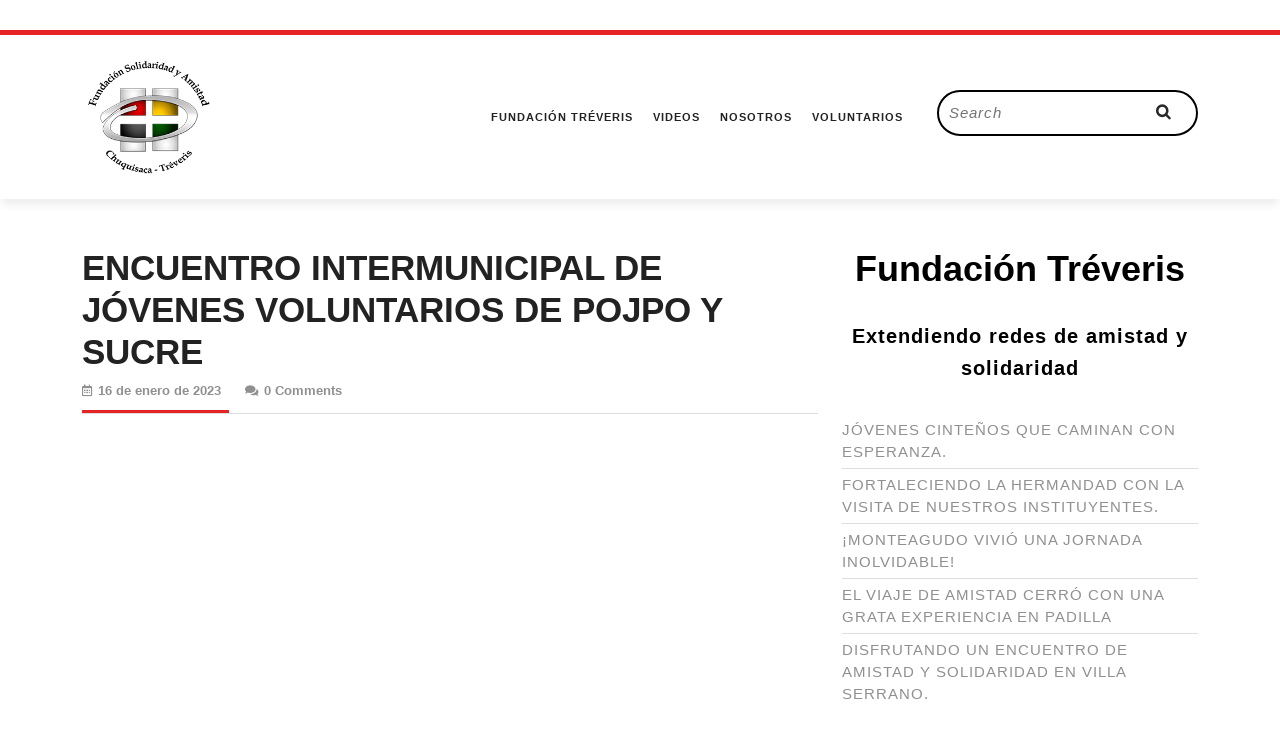

--- FILE ---
content_type: text/html; charset=UTF-8
request_url: https://fundaciontreveris.org.bo/2023/01/16/encuentro-intermunicipal-de-jovenes-voluntarios-de-pojpo-y-sucre/
body_size: 15075
content:
<!DOCTYPE html><html dir="ltr" lang="es" prefix="og: https://ogp.me/ns#"><head><script data-no-optimize="1">var litespeed_docref=sessionStorage.getItem("litespeed_docref");litespeed_docref&&(Object.defineProperty(document,"referrer",{get:function(){return litespeed_docref}}),sessionStorage.removeItem("litespeed_docref"));</script> <meta charset="UTF-8"><meta name="viewport" content="width=device-width"><link rel="profile" href="http://gmpg.org/xfn/11"><title>ENCUENTRO INTERMUNICIPAL DE JÓVENES VOLUNTARIOS DE POJPO Y SUCRE - Fundacion Treveris</title><meta name="robots" content="max-image-preview:large" /><meta name="author" content="Treveris"/><link rel="canonical" href="https://fundaciontreveris.org.bo/2023/01/16/encuentro-intermunicipal-de-jovenes-voluntarios-de-pojpo-y-sucre/" /><meta name="generator" content="All in One SEO (AIOSEO) 4.8.1.1" /><meta property="og:locale" content="es_ES" /><meta property="og:site_name" content="Fundacion Treveris -" /><meta property="og:type" content="article" /><meta property="og:title" content="ENCUENTRO INTERMUNICIPAL DE JÓVENES VOLUNTARIOS DE POJPO Y SUCRE - Fundacion Treveris" /><meta property="og:url" content="https://fundaciontreveris.org.bo/2023/01/16/encuentro-intermunicipal-de-jovenes-voluntarios-de-pojpo-y-sucre/" /><meta property="og:image" content="https://fundaciontreveris.org.bo/wp-content/uploads/2023/10/logo-FSA-negro-.png" /><meta property="og:image:secure_url" content="https://fundaciontreveris.org.bo/wp-content/uploads/2023/10/logo-FSA-negro-.png" /><meta property="og:image:width" content="240" /><meta property="og:image:height" content="240" /><meta property="article:published_time" content="2023-01-16T20:33:43+00:00" /><meta property="article:modified_time" content="2023-01-16T20:33:43+00:00" /><meta property="article:publisher" content="https://www.facebook.com/profile.php?id=100069184508923" /><meta name="twitter:card" content="summary_large_image" /><meta name="twitter:title" content="ENCUENTRO INTERMUNICIPAL DE JÓVENES VOLUNTARIOS DE POJPO Y SUCRE - Fundacion Treveris" /><meta name="twitter:image" content="https://fundaciontreveris.org.bo/wp-content/uploads/2023/10/logo-FSA-negro-.png" /> <script type="application/ld+json" class="aioseo-schema">{"@context":"https:\/\/schema.org","@graph":[{"@type":"BlogPosting","@id":"https:\/\/fundaciontreveris.org.bo\/2023\/01\/16\/encuentro-intermunicipal-de-jovenes-voluntarios-de-pojpo-y-sucre\/#blogposting","name":"ENCUENTRO INTERMUNICIPAL DE J\u00d3VENES VOLUNTARIOS DE POJPO Y SUCRE - Fundacion Treveris","headline":"ENCUENTRO INTERMUNICIPAL DE J\u00d3VENES VOLUNTARIOS DE POJPO Y SUCRE","author":{"@id":"https:\/\/fundaciontreveris.org.bo\/author\/superadmin\/#author"},"publisher":{"@id":"https:\/\/fundaciontreveris.org.bo\/#organization"},"image":{"@type":"ImageObject","url":"https:\/\/fundaciontreveris.org.bo\/wp-content\/uploads\/2023\/10\/logo-FSA-negro-.png","@id":"https:\/\/fundaciontreveris.org.bo\/#articleImage","width":240,"height":240},"datePublished":"2023-01-16T20:33:43+00:00","dateModified":"2023-01-16T20:33:43+00:00","inLanguage":"es-ES","mainEntityOfPage":{"@id":"https:\/\/fundaciontreveris.org.bo\/2023\/01\/16\/encuentro-intermunicipal-de-jovenes-voluntarios-de-pojpo-y-sucre\/#webpage"},"isPartOf":{"@id":"https:\/\/fundaciontreveris.org.bo\/2023\/01\/16\/encuentro-intermunicipal-de-jovenes-voluntarios-de-pojpo-y-sucre\/#webpage"},"articleSection":"Noticias, V\u00eddeo"},{"@type":"BreadcrumbList","@id":"https:\/\/fundaciontreveris.org.bo\/2023\/01\/16\/encuentro-intermunicipal-de-jovenes-voluntarios-de-pojpo-y-sucre\/#breadcrumblist","itemListElement":[{"@type":"ListItem","@id":"https:\/\/fundaciontreveris.org.bo\/#listItem","position":1,"name":"Hogar","item":"https:\/\/fundaciontreveris.org.bo\/","nextItem":{"@type":"ListItem","@id":"https:\/\/fundaciontreveris.org.bo\/2023\/#listItem","name":"2023"}},{"@type":"ListItem","@id":"https:\/\/fundaciontreveris.org.bo\/2023\/#listItem","position":2,"name":"2023","item":"https:\/\/fundaciontreveris.org.bo\/2023\/","nextItem":{"@type":"ListItem","@id":"https:\/\/fundaciontreveris.org.bo\/2023\/01\/#listItem","name":"January"},"previousItem":{"@type":"ListItem","@id":"https:\/\/fundaciontreveris.org.bo\/#listItem","name":"Hogar"}},{"@type":"ListItem","@id":"https:\/\/fundaciontreveris.org.bo\/2023\/01\/#listItem","position":3,"name":"January","item":"https:\/\/fundaciontreveris.org.bo\/2023\/01\/","nextItem":{"@type":"ListItem","@id":"https:\/\/fundaciontreveris.org.bo\/2023\/01\/16\/#listItem","name":"16"},"previousItem":{"@type":"ListItem","@id":"https:\/\/fundaciontreveris.org.bo\/2023\/#listItem","name":"2023"}},{"@type":"ListItem","@id":"https:\/\/fundaciontreveris.org.bo\/2023\/01\/16\/#listItem","position":4,"name":"16","item":"https:\/\/fundaciontreveris.org.bo\/2023\/01\/16\/","nextItem":{"@type":"ListItem","@id":"https:\/\/fundaciontreveris.org.bo\/2023\/01\/16\/encuentro-intermunicipal-de-jovenes-voluntarios-de-pojpo-y-sucre\/#listItem","name":"ENCUENTRO INTERMUNICIPAL DE J\u00d3VENES VOLUNTARIOS DE POJPO Y SUCRE"},"previousItem":{"@type":"ListItem","@id":"https:\/\/fundaciontreveris.org.bo\/2023\/01\/#listItem","name":"January"}},{"@type":"ListItem","@id":"https:\/\/fundaciontreveris.org.bo\/2023\/01\/16\/encuentro-intermunicipal-de-jovenes-voluntarios-de-pojpo-y-sucre\/#listItem","position":5,"name":"ENCUENTRO INTERMUNICIPAL DE J\u00d3VENES VOLUNTARIOS DE POJPO Y SUCRE","previousItem":{"@type":"ListItem","@id":"https:\/\/fundaciontreveris.org.bo\/2023\/01\/16\/#listItem","name":"16"}}]},{"@type":"Organization","@id":"https:\/\/fundaciontreveris.org.bo\/#organization","name":"Fundacion Tr\u00e9vris","url":"https:\/\/fundaciontreveris.org.bo\/","logo":{"@type":"ImageObject","url":"https:\/\/fundaciontreveris.org.bo\/wp-content\/uploads\/2023\/10\/logo-FSA-negro-.png","@id":"https:\/\/fundaciontreveris.org.bo\/2023\/01\/16\/encuentro-intermunicipal-de-jovenes-voluntarios-de-pojpo-y-sucre\/#organizationLogo","width":240,"height":240},"image":{"@id":"https:\/\/fundaciontreveris.org.bo\/2023\/01\/16\/encuentro-intermunicipal-de-jovenes-voluntarios-de-pojpo-y-sucre\/#organizationLogo"},"sameAs":["https:\/\/www.facebook.com\/profile.php?id=100069184508923","https:\/\/www.instagram.com\/fundacion_treveris\/","https:\/\/www.tiktok.com\/@fundaciontreveris","https:\/\/www.youtube.com\/channel\/UCcVcpy0kOicCFvKeeQNDPDg"]},{"@type":"Person","@id":"https:\/\/fundaciontreveris.org.bo\/author\/superadmin\/#author","url":"https:\/\/fundaciontreveris.org.bo\/author\/superadmin\/","name":"Treveris","image":{"@type":"ImageObject","@id":"https:\/\/fundaciontreveris.org.bo\/2023\/01\/16\/encuentro-intermunicipal-de-jovenes-voluntarios-de-pojpo-y-sucre\/#authorImage","url":"https:\/\/fundaciontreveris.org.bo\/wp-content\/litespeed\/avatar\/15552696064fa4859223ed8bd4258375.jpg?ver=1769586660","width":96,"height":96,"caption":"Treveris"}},{"@type":"WebPage","@id":"https:\/\/fundaciontreveris.org.bo\/2023\/01\/16\/encuentro-intermunicipal-de-jovenes-voluntarios-de-pojpo-y-sucre\/#webpage","url":"https:\/\/fundaciontreveris.org.bo\/2023\/01\/16\/encuentro-intermunicipal-de-jovenes-voluntarios-de-pojpo-y-sucre\/","name":"ENCUENTRO INTERMUNICIPAL DE J\u00d3VENES VOLUNTARIOS DE POJPO Y SUCRE - Fundacion Treveris","inLanguage":"es-ES","isPartOf":{"@id":"https:\/\/fundaciontreveris.org.bo\/#website"},"breadcrumb":{"@id":"https:\/\/fundaciontreveris.org.bo\/2023\/01\/16\/encuentro-intermunicipal-de-jovenes-voluntarios-de-pojpo-y-sucre\/#breadcrumblist"},"author":{"@id":"https:\/\/fundaciontreveris.org.bo\/author\/superadmin\/#author"},"creator":{"@id":"https:\/\/fundaciontreveris.org.bo\/author\/superadmin\/#author"},"datePublished":"2023-01-16T20:33:43+00:00","dateModified":"2023-01-16T20:33:43+00:00"},{"@type":"WebSite","@id":"https:\/\/fundaciontreveris.org.bo\/#website","url":"https:\/\/fundaciontreveris.org.bo\/","name":"Fundacion Tr\u00e9vris","inLanguage":"es-ES","publisher":{"@id":"https:\/\/fundaciontreveris.org.bo\/#organization"}}]}</script> <link rel='dns-prefetch' href='//fonts.googleapis.com' /><link rel="alternate" type="application/rss+xml" title="Fundacion Treveris &raquo; Feed" href="https://fundaciontreveris.org.bo/feed/" /><link rel="alternate" type="application/rss+xml" title="Fundacion Treveris &raquo; Feed de los comentarios" href="https://fundaciontreveris.org.bo/comments/feed/" /><link rel="alternate" type="application/rss+xml" title="Fundacion Treveris &raquo; Comentario ENCUENTRO INTERMUNICIPAL DE JÓVENES VOLUNTARIOS DE POJPO Y SUCRE del feed" href="https://fundaciontreveris.org.bo/2023/01/16/encuentro-intermunicipal-de-jovenes-voluntarios-de-pojpo-y-sucre/feed/" /><link rel="alternate" title="oEmbed (JSON)" type="application/json+oembed" href="https://fundaciontreveris.org.bo/wp-json/oembed/1.0/embed?url=https%3A%2F%2Ffundaciontreveris.org.bo%2F2023%2F01%2F16%2Fencuentro-intermunicipal-de-jovenes-voluntarios-de-pojpo-y-sucre%2F" /><link rel="alternate" title="oEmbed (XML)" type="text/xml+oembed" href="https://fundaciontreveris.org.bo/wp-json/oembed/1.0/embed?url=https%3A%2F%2Ffundaciontreveris.org.bo%2F2023%2F01%2F16%2Fencuentro-intermunicipal-de-jovenes-voluntarios-de-pojpo-y-sucre%2F&#038;format=xml" /><style id='wp-img-auto-sizes-contain-inline-css' type='text/css'>img:is([sizes=auto i],[sizes^="auto," i]){contain-intrinsic-size:3000px 1500px}
/*# sourceURL=wp-img-auto-sizes-contain-inline-css */</style><link data-optimized="2" rel="stylesheet" href="https://fundaciontreveris.org.bo/wp-content/litespeed/css/f9f6659fdea4936de508641a4a376a79.css?ver=33ec2" /><style id='wp-block-calendar-inline-css' type='text/css'>.wp-block-calendar{text-align:center}.wp-block-calendar td,.wp-block-calendar th{border:1px solid;padding:.25em}.wp-block-calendar th{font-weight:400}.wp-block-calendar caption{background-color:inherit}.wp-block-calendar table{border-collapse:collapse;width:100%}.wp-block-calendar table.has-background th{background-color:inherit}.wp-block-calendar table.has-text-color th{color:inherit}.wp-block-calendar :where(table:not(.has-text-color)){color:#40464d}.wp-block-calendar :where(table:not(.has-text-color)) td,.wp-block-calendar :where(table:not(.has-text-color)) th{border-color:#ddd}:where(.wp-block-calendar table:not(.has-background) th){background:#ddd}
/*# sourceURL=https://fundaciontreveris.org.bo/wp-includes/blocks/calendar/style.min.css */</style><style id='wp-block-heading-inline-css' type='text/css'>h1:where(.wp-block-heading).has-background,h2:where(.wp-block-heading).has-background,h3:where(.wp-block-heading).has-background,h4:where(.wp-block-heading).has-background,h5:where(.wp-block-heading).has-background,h6:where(.wp-block-heading).has-background{padding:1.25em 2.375em}h1.has-text-align-left[style*=writing-mode]:where([style*=vertical-lr]),h1.has-text-align-right[style*=writing-mode]:where([style*=vertical-rl]),h2.has-text-align-left[style*=writing-mode]:where([style*=vertical-lr]),h2.has-text-align-right[style*=writing-mode]:where([style*=vertical-rl]),h3.has-text-align-left[style*=writing-mode]:where([style*=vertical-lr]),h3.has-text-align-right[style*=writing-mode]:where([style*=vertical-rl]),h4.has-text-align-left[style*=writing-mode]:where([style*=vertical-lr]),h4.has-text-align-right[style*=writing-mode]:where([style*=vertical-rl]),h5.has-text-align-left[style*=writing-mode]:where([style*=vertical-lr]),h5.has-text-align-right[style*=writing-mode]:where([style*=vertical-rl]),h6.has-text-align-left[style*=writing-mode]:where([style*=vertical-lr]),h6.has-text-align-right[style*=writing-mode]:where([style*=vertical-rl]){rotate:180deg}
/*# sourceURL=https://fundaciontreveris.org.bo/wp-includes/blocks/heading/style.min.css */</style><style id='wp-block-latest-posts-inline-css' type='text/css'>.wp-block-latest-posts{box-sizing:border-box}.wp-block-latest-posts.alignleft{margin-right:2em}.wp-block-latest-posts.alignright{margin-left:2em}.wp-block-latest-posts.wp-block-latest-posts__list{list-style:none}.wp-block-latest-posts.wp-block-latest-posts__list li{clear:both;overflow-wrap:break-word}.wp-block-latest-posts.is-grid{display:flex;flex-wrap:wrap}.wp-block-latest-posts.is-grid li{margin:0 1.25em 1.25em 0;width:100%}@media (min-width:600px){.wp-block-latest-posts.columns-2 li{width:calc(50% - .625em)}.wp-block-latest-posts.columns-2 li:nth-child(2n){margin-right:0}.wp-block-latest-posts.columns-3 li{width:calc(33.33333% - .83333em)}.wp-block-latest-posts.columns-3 li:nth-child(3n){margin-right:0}.wp-block-latest-posts.columns-4 li{width:calc(25% - .9375em)}.wp-block-latest-posts.columns-4 li:nth-child(4n){margin-right:0}.wp-block-latest-posts.columns-5 li{width:calc(20% - 1em)}.wp-block-latest-posts.columns-5 li:nth-child(5n){margin-right:0}.wp-block-latest-posts.columns-6 li{width:calc(16.66667% - 1.04167em)}.wp-block-latest-posts.columns-6 li:nth-child(6n){margin-right:0}}:root :where(.wp-block-latest-posts.is-grid){padding:0}:root :where(.wp-block-latest-posts.wp-block-latest-posts__list){padding-left:0}.wp-block-latest-posts__post-author,.wp-block-latest-posts__post-date{display:block;font-size:.8125em}.wp-block-latest-posts__post-excerpt,.wp-block-latest-posts__post-full-content{margin-bottom:1em;margin-top:.5em}.wp-block-latest-posts__featured-image a{display:inline-block}.wp-block-latest-posts__featured-image img{height:auto;max-width:100%;width:auto}.wp-block-latest-posts__featured-image.alignleft{float:left;margin-right:1em}.wp-block-latest-posts__featured-image.alignright{float:right;margin-left:1em}.wp-block-latest-posts__featured-image.aligncenter{margin-bottom:1em;text-align:center}
/*# sourceURL=https://fundaciontreveris.org.bo/wp-includes/blocks/latest-posts/style.min.css */</style><style id='wp-block-paragraph-inline-css' type='text/css'>.is-small-text{font-size:.875em}.is-regular-text{font-size:1em}.is-large-text{font-size:2.25em}.is-larger-text{font-size:3em}.has-drop-cap:not(:focus):first-letter{float:left;font-size:8.4em;font-style:normal;font-weight:100;line-height:.68;margin:.05em .1em 0 0;text-transform:uppercase}body.rtl .has-drop-cap:not(:focus):first-letter{float:none;margin-left:.1em}p.has-drop-cap.has-background{overflow:hidden}:root :where(p.has-background){padding:1.25em 2.375em}:where(p.has-text-color:not(.has-link-color)) a{color:inherit}p.has-text-align-left[style*="writing-mode:vertical-lr"],p.has-text-align-right[style*="writing-mode:vertical-rl"]{rotate:180deg}
/*# sourceURL=https://fundaciontreveris.org.bo/wp-includes/blocks/paragraph/style.min.css */</style><style id='global-styles-inline-css' type='text/css'>:root{--wp--preset--aspect-ratio--square: 1;--wp--preset--aspect-ratio--4-3: 4/3;--wp--preset--aspect-ratio--3-4: 3/4;--wp--preset--aspect-ratio--3-2: 3/2;--wp--preset--aspect-ratio--2-3: 2/3;--wp--preset--aspect-ratio--16-9: 16/9;--wp--preset--aspect-ratio--9-16: 9/16;--wp--preset--color--black: #000000;--wp--preset--color--cyan-bluish-gray: #abb8c3;--wp--preset--color--white: #ffffff;--wp--preset--color--pale-pink: #f78da7;--wp--preset--color--vivid-red: #cf2e2e;--wp--preset--color--luminous-vivid-orange: #ff6900;--wp--preset--color--luminous-vivid-amber: #fcb900;--wp--preset--color--light-green-cyan: #7bdcb5;--wp--preset--color--vivid-green-cyan: #00d084;--wp--preset--color--pale-cyan-blue: #8ed1fc;--wp--preset--color--vivid-cyan-blue: #0693e3;--wp--preset--color--vivid-purple: #9b51e0;--wp--preset--gradient--vivid-cyan-blue-to-vivid-purple: linear-gradient(135deg,rgb(6,147,227) 0%,rgb(155,81,224) 100%);--wp--preset--gradient--light-green-cyan-to-vivid-green-cyan: linear-gradient(135deg,rgb(122,220,180) 0%,rgb(0,208,130) 100%);--wp--preset--gradient--luminous-vivid-amber-to-luminous-vivid-orange: linear-gradient(135deg,rgb(252,185,0) 0%,rgb(255,105,0) 100%);--wp--preset--gradient--luminous-vivid-orange-to-vivid-red: linear-gradient(135deg,rgb(255,105,0) 0%,rgb(207,46,46) 100%);--wp--preset--gradient--very-light-gray-to-cyan-bluish-gray: linear-gradient(135deg,rgb(238,238,238) 0%,rgb(169,184,195) 100%);--wp--preset--gradient--cool-to-warm-spectrum: linear-gradient(135deg,rgb(74,234,220) 0%,rgb(151,120,209) 20%,rgb(207,42,186) 40%,rgb(238,44,130) 60%,rgb(251,105,98) 80%,rgb(254,248,76) 100%);--wp--preset--gradient--blush-light-purple: linear-gradient(135deg,rgb(255,206,236) 0%,rgb(152,150,240) 100%);--wp--preset--gradient--blush-bordeaux: linear-gradient(135deg,rgb(254,205,165) 0%,rgb(254,45,45) 50%,rgb(107,0,62) 100%);--wp--preset--gradient--luminous-dusk: linear-gradient(135deg,rgb(255,203,112) 0%,rgb(199,81,192) 50%,rgb(65,88,208) 100%);--wp--preset--gradient--pale-ocean: linear-gradient(135deg,rgb(255,245,203) 0%,rgb(182,227,212) 50%,rgb(51,167,181) 100%);--wp--preset--gradient--electric-grass: linear-gradient(135deg,rgb(202,248,128) 0%,rgb(113,206,126) 100%);--wp--preset--gradient--midnight: linear-gradient(135deg,rgb(2,3,129) 0%,rgb(40,116,252) 100%);--wp--preset--font-size--small: 13px;--wp--preset--font-size--medium: 20px;--wp--preset--font-size--large: 36px;--wp--preset--font-size--x-large: 42px;--wp--preset--spacing--20: 0.44rem;--wp--preset--spacing--30: 0.67rem;--wp--preset--spacing--40: 1rem;--wp--preset--spacing--50: 1.5rem;--wp--preset--spacing--60: 2.25rem;--wp--preset--spacing--70: 3.38rem;--wp--preset--spacing--80: 5.06rem;--wp--preset--shadow--natural: 6px 6px 9px rgba(0, 0, 0, 0.2);--wp--preset--shadow--deep: 12px 12px 50px rgba(0, 0, 0, 0.4);--wp--preset--shadow--sharp: 6px 6px 0px rgba(0, 0, 0, 0.2);--wp--preset--shadow--outlined: 6px 6px 0px -3px rgb(255, 255, 255), 6px 6px rgb(0, 0, 0);--wp--preset--shadow--crisp: 6px 6px 0px rgb(0, 0, 0);}:where(.is-layout-flex){gap: 0.5em;}:where(.is-layout-grid){gap: 0.5em;}body .is-layout-flex{display: flex;}.is-layout-flex{flex-wrap: wrap;align-items: center;}.is-layout-flex > :is(*, div){margin: 0;}body .is-layout-grid{display: grid;}.is-layout-grid > :is(*, div){margin: 0;}:where(.wp-block-columns.is-layout-flex){gap: 2em;}:where(.wp-block-columns.is-layout-grid){gap: 2em;}:where(.wp-block-post-template.is-layout-flex){gap: 1.25em;}:where(.wp-block-post-template.is-layout-grid){gap: 1.25em;}.has-black-color{color: var(--wp--preset--color--black) !important;}.has-cyan-bluish-gray-color{color: var(--wp--preset--color--cyan-bluish-gray) !important;}.has-white-color{color: var(--wp--preset--color--white) !important;}.has-pale-pink-color{color: var(--wp--preset--color--pale-pink) !important;}.has-vivid-red-color{color: var(--wp--preset--color--vivid-red) !important;}.has-luminous-vivid-orange-color{color: var(--wp--preset--color--luminous-vivid-orange) !important;}.has-luminous-vivid-amber-color{color: var(--wp--preset--color--luminous-vivid-amber) !important;}.has-light-green-cyan-color{color: var(--wp--preset--color--light-green-cyan) !important;}.has-vivid-green-cyan-color{color: var(--wp--preset--color--vivid-green-cyan) !important;}.has-pale-cyan-blue-color{color: var(--wp--preset--color--pale-cyan-blue) !important;}.has-vivid-cyan-blue-color{color: var(--wp--preset--color--vivid-cyan-blue) !important;}.has-vivid-purple-color{color: var(--wp--preset--color--vivid-purple) !important;}.has-black-background-color{background-color: var(--wp--preset--color--black) !important;}.has-cyan-bluish-gray-background-color{background-color: var(--wp--preset--color--cyan-bluish-gray) !important;}.has-white-background-color{background-color: var(--wp--preset--color--white) !important;}.has-pale-pink-background-color{background-color: var(--wp--preset--color--pale-pink) !important;}.has-vivid-red-background-color{background-color: var(--wp--preset--color--vivid-red) !important;}.has-luminous-vivid-orange-background-color{background-color: var(--wp--preset--color--luminous-vivid-orange) !important;}.has-luminous-vivid-amber-background-color{background-color: var(--wp--preset--color--luminous-vivid-amber) !important;}.has-light-green-cyan-background-color{background-color: var(--wp--preset--color--light-green-cyan) !important;}.has-vivid-green-cyan-background-color{background-color: var(--wp--preset--color--vivid-green-cyan) !important;}.has-pale-cyan-blue-background-color{background-color: var(--wp--preset--color--pale-cyan-blue) !important;}.has-vivid-cyan-blue-background-color{background-color: var(--wp--preset--color--vivid-cyan-blue) !important;}.has-vivid-purple-background-color{background-color: var(--wp--preset--color--vivid-purple) !important;}.has-black-border-color{border-color: var(--wp--preset--color--black) !important;}.has-cyan-bluish-gray-border-color{border-color: var(--wp--preset--color--cyan-bluish-gray) !important;}.has-white-border-color{border-color: var(--wp--preset--color--white) !important;}.has-pale-pink-border-color{border-color: var(--wp--preset--color--pale-pink) !important;}.has-vivid-red-border-color{border-color: var(--wp--preset--color--vivid-red) !important;}.has-luminous-vivid-orange-border-color{border-color: var(--wp--preset--color--luminous-vivid-orange) !important;}.has-luminous-vivid-amber-border-color{border-color: var(--wp--preset--color--luminous-vivid-amber) !important;}.has-light-green-cyan-border-color{border-color: var(--wp--preset--color--light-green-cyan) !important;}.has-vivid-green-cyan-border-color{border-color: var(--wp--preset--color--vivid-green-cyan) !important;}.has-pale-cyan-blue-border-color{border-color: var(--wp--preset--color--pale-cyan-blue) !important;}.has-vivid-cyan-blue-border-color{border-color: var(--wp--preset--color--vivid-cyan-blue) !important;}.has-vivid-purple-border-color{border-color: var(--wp--preset--color--vivid-purple) !important;}.has-vivid-cyan-blue-to-vivid-purple-gradient-background{background: var(--wp--preset--gradient--vivid-cyan-blue-to-vivid-purple) !important;}.has-light-green-cyan-to-vivid-green-cyan-gradient-background{background: var(--wp--preset--gradient--light-green-cyan-to-vivid-green-cyan) !important;}.has-luminous-vivid-amber-to-luminous-vivid-orange-gradient-background{background: var(--wp--preset--gradient--luminous-vivid-amber-to-luminous-vivid-orange) !important;}.has-luminous-vivid-orange-to-vivid-red-gradient-background{background: var(--wp--preset--gradient--luminous-vivid-orange-to-vivid-red) !important;}.has-very-light-gray-to-cyan-bluish-gray-gradient-background{background: var(--wp--preset--gradient--very-light-gray-to-cyan-bluish-gray) !important;}.has-cool-to-warm-spectrum-gradient-background{background: var(--wp--preset--gradient--cool-to-warm-spectrum) !important;}.has-blush-light-purple-gradient-background{background: var(--wp--preset--gradient--blush-light-purple) !important;}.has-blush-bordeaux-gradient-background{background: var(--wp--preset--gradient--blush-bordeaux) !important;}.has-luminous-dusk-gradient-background{background: var(--wp--preset--gradient--luminous-dusk) !important;}.has-pale-ocean-gradient-background{background: var(--wp--preset--gradient--pale-ocean) !important;}.has-electric-grass-gradient-background{background: var(--wp--preset--gradient--electric-grass) !important;}.has-midnight-gradient-background{background: var(--wp--preset--gradient--midnight) !important;}.has-small-font-size{font-size: var(--wp--preset--font-size--small) !important;}.has-medium-font-size{font-size: var(--wp--preset--font-size--medium) !important;}.has-large-font-size{font-size: var(--wp--preset--font-size--large) !important;}.has-x-large-font-size{font-size: var(--wp--preset--font-size--x-large) !important;}
/*# sourceURL=global-styles-inline-css */</style><style id='classic-theme-styles-inline-css' type='text/css'>/*! This file is auto-generated */
.wp-block-button__link{color:#fff;background-color:#32373c;border-radius:9999px;box-shadow:none;text-decoration:none;padding:calc(.667em + 2px) calc(1.333em + 2px);font-size:1.125em}.wp-block-file__button{background:#32373c;color:#fff;text-decoration:none}
/*# sourceURL=/wp-includes/css/classic-themes.min.css */</style><style id='vw-blog-magazine-basic-style-inline-css' type='text/css'>body{max-width: 100%;}.page-template-custom-home-page .logo{position: static; padding:0; border-top: 2px solid ; border-bottom: 1px solid ;}#header{margin-top: 30px;}.postbox smallpostimage{}.new-text{padding: 10px 25px;}@media screen and (max-width:575px){.header-fixed{position:static;} }@media screen and (max-width:575px) {.sidebar{display:none;} }@media screen and (max-width:575px){.scrollup i{visibility:hidden !important;} }.main-navigation a{}.header-fixed{padding: 2px;}#our-services .blogbutton-small{padding-top: 0px; padding-bottom: 0px;padding-left: 0px;padding-right: 0px;}#our-services .blogbutton-small{border-radius: 50px;}.service-image img, .feature-box img{border-radius: 1px;}.service-image img, .feature-box img, #content-vw img{box-shadow: 1px 1px 1px #cccccc;}.footer{background-color: #000000;}.woocommerce ul.products li.product .onsale{left: auto; right: 0;}.woocommerce span.onsale{border-radius: 100px;}
/*# sourceURL=vw-blog-magazine-basic-style-inline-css */</style><style id='vlogger-video-blog-style-inline-css' type='text/css'>body{max-width: 100%;}.page-template-custom-home-page .logo{position: static; padding:0; border-top: 2px solid ; border-bottom: 1px solid ;}#header{margin-top: 30px;}.postbox smallpostimage{}.new-text{padding: 10px 25px;}@media screen and (max-width:575px){.header-fixed{position:static;} }@media screen and (max-width:575px) {.sidebar{display:none;} }@media screen and (max-width:575px){.scrollup i{visibility:hidden !important;} }.main-navigation a{}.header-fixed{padding: 2px;}#our-services .blogbutton-small{padding-top: 0px; padding-bottom: 0px;padding-left: 0px;padding-right: 0px;}#our-services .blogbutton-small{border-radius: 50px;}.service-image img, .feature-box img{border-radius: 1px;}.service-image img, .feature-box img, #content-vw img{box-shadow: 1px 1px 1px #cccccc;}.footer{background-color: #000000;}.woocommerce ul.products li.product .onsale{left: auto; right: 0;}.woocommerce span.onsale{border-radius: 100px;}
.footer{background-position: center center!important;}#header{background-position: center top!important;}
/*# sourceURL=vlogger-video-blog-style-inline-css */</style><script type="litespeed/javascript" data-src="https://fundaciontreveris.org.bo/wp-includes/js/jquery/jquery.min.js" id="jquery-core-js"></script> <script id="twbbwg-global-js-extra" type="litespeed/javascript">var twb={"nonce":"940b8a9467","ajax_url":"https://fundaciontreveris.org.bo/wp-admin/admin-ajax.php","plugin_url":"https://fundaciontreveris.org.bo/wp-content/plugins/photo-gallery/booster","href":"https://fundaciontreveris.org.bo/wp-admin/admin.php?page=twbbwg_photo-gallery"};var twb={"nonce":"940b8a9467","ajax_url":"https://fundaciontreveris.org.bo/wp-admin/admin-ajax.php","plugin_url":"https://fundaciontreveris.org.bo/wp-content/plugins/photo-gallery/booster","href":"https://fundaciontreveris.org.bo/wp-admin/admin.php?page=twbbwg_photo-gallery"}</script> <script id="bwg_frontend-js-extra" type="litespeed/javascript">var bwg_objectsL10n={"bwg_field_required":"este campo es obligatorio.","bwg_mail_validation":"Esta no es una direcci\u00f3n de correo electr\u00f3nico v\u00e1lida.","bwg_search_result":"No hay im\u00e1genes que coincidan con tu b\u00fasqueda.","bwg_select_tag":"Seleccionar la etiqueta","bwg_order_by":"Ordenar por","bwg_search":"Buscar","bwg_show_ecommerce":"Mostrar el comercio electr\u00f3nico","bwg_hide_ecommerce":"Ocultar el comercio electr\u00f3nico","bwg_show_comments":"Restaurar","bwg_hide_comments":"Ocultar comentarios","bwg_restore":"Restaurar","bwg_maximize":"Maximizar","bwg_fullscreen":"Pantalla completa","bwg_exit_fullscreen":"Salir de pantalla completa","bwg_search_tag":"BUSCAR...","bwg_tag_no_match":"No se han encontrado etiquetas","bwg_all_tags_selected":"Todas las etiquetas seleccionadas","bwg_tags_selected":"etiqueta seleccionada","play":"Reproducir","pause":"Pausa","is_pro":"","bwg_play":"Reproducir","bwg_pause":"Pausa","bwg_hide_info":"Anterior informaci\u00f3n","bwg_show_info":"Mostrar info","bwg_hide_rating":"Ocultar las valoraciones","bwg_show_rating":"Mostrar la valoraci\u00f3n","ok":"Aceptar","cancel":"Cancelar","select_all":"Seleccionar todo","lazy_load":"0","lazy_loader":"https://fundaciontreveris.org.bo/wp-content/plugins/photo-gallery/images/ajax_loader.png","front_ajax":"0","bwg_tag_see_all":"Ver todas las etiquetas","bwg_tag_see_less":"Ver menos etiquetas"}</script> <link rel="https://api.w.org/" href="https://fundaciontreveris.org.bo/wp-json/" /><link rel="alternate" title="JSON" type="application/json" href="https://fundaciontreveris.org.bo/wp-json/wp/v2/posts/1026" /><link rel="EditURI" type="application/rsd+xml" title="RSD" href="https://fundaciontreveris.org.bo/xmlrpc.php?rsd" /><meta name="generator" content="WordPress 6.9" /><link rel='shortlink' href='https://fundaciontreveris.org.bo/?p=1026' /><meta name="generator" content="Elementor 3.28.3; features: additional_custom_breakpoints, e_local_google_fonts; settings: css_print_method-external, google_font-enabled, font_display-swap"><style>.e-con.e-parent:nth-of-type(n+4):not(.e-lazyloaded):not(.e-no-lazyload),
				.e-con.e-parent:nth-of-type(n+4):not(.e-lazyloaded):not(.e-no-lazyload) * {
					background-image: none !important;
				}
				@media screen and (max-height: 1024px) {
					.e-con.e-parent:nth-of-type(n+3):not(.e-lazyloaded):not(.e-no-lazyload),
					.e-con.e-parent:nth-of-type(n+3):not(.e-lazyloaded):not(.e-no-lazyload) * {
						background-image: none !important;
					}
				}
				@media screen and (max-height: 640px) {
					.e-con.e-parent:nth-of-type(n+2):not(.e-lazyloaded):not(.e-no-lazyload),
					.e-con.e-parent:nth-of-type(n+2):not(.e-lazyloaded):not(.e-no-lazyload) * {
						background-image: none !important;
					}
				}</style><link rel="icon" href="https://fundaciontreveris.org.bo/wp-content/uploads/2023/10/logo-FSA-negro-.png" sizes="32x32" /><link rel="icon" href="https://fundaciontreveris.org.bo/wp-content/uploads/2023/10/logo-FSA-negro-.png" sizes="192x192" /><link rel="apple-touch-icon" href="https://fundaciontreveris.org.bo/wp-content/uploads/2023/10/logo-FSA-negro-.png" /><meta name="msapplication-TileImage" content="https://fundaciontreveris.org.bo/wp-content/uploads/2023/10/logo-FSA-negro-.png" /></head><body class="wp-singular post-template-default single single-post postid-1026 single-format-video wp-custom-logo wp-embed-responsive wp-theme-vw-blog-magazine wp-child-theme-vlogger-video-blog elementor-default elementor-kit-1148"><header role="banner">
<a class="screen-reader-text skip-link" href="#maincontent">Skip to content</a><div id="header"><div class="header-menu  header-sticky""><div class="container"><div class="row"><div class="col-lg-3 col-md-4 align-self-center"><div class="logo"><div class="site-logo"><style>.custom-logo {
	height: 134px;
	max-height: 240px;
	max-width: 240px;
	width: 134px;
}</style><a href="https://fundaciontreveris.org.bo/" class="custom-logo-link" rel="home"><img data-lazyloaded="1" src="[data-uri]" fetchpriority="high" width="240" height="240" data-src="https://fundaciontreveris.org.bo/wp-content/uploads/2023/10/logo-FSA-negro-.png" class="custom-logo" alt="Fundacion Treveris" decoding="async" /></a></div></div></div><div class="col-lg-6 col-md-4 col-3 align-self-center"><div class="toggle-nav mobile-menu">
<button onclick="vw_blog_magazine_menu_open_nav()" class="mobiletoggle"><i class="fas fa-bars"></i><span class="screen-reader-text">Open Button</span></button></div><div id="mySidenav" class="nav sidenav"><div class="testing"><nav id="site-navigation" class="main-navigation" role="navigation" aria-label="Top Menu"><div class="main-menu clearfix"><ul id="menu-principal" class="clearfix mobile_nav"><li id="menu-item-1339" class="menu-item menu-item-type-post_type menu-item-object-page menu-item-home menu-item-1339"><a href="https://fundaciontreveris.org.bo/">Fundación Tréveris</a></li><li id="menu-item-1345" class="menu-item menu-item-type-post_type menu-item-object-page current_page_parent menu-item-1345"><a href="https://fundaciontreveris.org.bo/videos/">Videos</a></li><li id="menu-item-1341" class="menu-item menu-item-type-post_type menu-item-object-page menu-item-has-children menu-item-1341"><a href="https://fundaciontreveris.org.bo/nosotros/">Nosotros</a><ul class="sub-menu"><li id="menu-item-1340" class="menu-item menu-item-type-post_type menu-item-object-page menu-item-1340"><a href="https://fundaciontreveris.org.bo/documentos/">Documentos</a></li></ul></li><li id="menu-item-1342" class="menu-item menu-item-type-post_type menu-item-object-page menu-item-1342"><a href="https://fundaciontreveris.org.bo/voluntarios/">Voluntarios</a></li></ul></div>                  <a href="javascript:void(0)" class="closebtn mobile-menu" onclick="vw_blog_magazine_menu_close_nav()"><i class="fas fa-times"></i><span class="screen-reader-text">Close Button</span></a></nav></div></div></div><div class="col-lg-3 col-md-4 col-9 align-self-center"><div class="search-box"><form method="get" class="search-form" action="https://fundaciontreveris.org.bo/">
<label>
<span class="screen-reader-text">Search for:</span>
<input type="search" class="search-field header-search" placeholder="Search" value="" name="s">
</label>
<input type="submit" class="search-submit" value="Search"></form></div></div></div></div></div></div></header><main id="maincontent" class="middle-align" role="main"><div class="container"><div class="row"><div id="our-services" class="services col-lg-8 col-md-8"><article id="post-1026"><div class="single-post"><div class="content-vw"><h1>ENCUENTRO INTERMUNICIPAL DE JÓVENES VOLUNTARIOS DE POJPO Y SUCRE</h1><div class="metabox">
<span class="entry-date"><i class="far fa-calendar-alt"></i><a href="https://fundaciontreveris.org.bo/2023/01/16/">16 de enero de 2023<span class="screen-reader-text">16 de enero de 2023</span></a></span>
<span></span> <span class="entry-comments"><i class="fas fa-comments"></i>0 Comments</span></div><hr class="big"><hr class="small"><div class="entry-content"><p><iframe data-lazyloaded="1" src="about:blank" title="ENCUENTRO INTERMUNICIPAL DE JÓVENES VOLUNTARIOS DE POJPO Y SUCRE." width="640" height="360" data-litespeed-src="https://www.youtube.com/embed/OfQAmfz8IJ0?feature=oembed" frameborder="0" allow="accelerometer; autoplay; clipboard-write; encrypted-media; gyroscope; picture-in-picture; web-share" referrerpolicy="strict-origin-when-cross-origin" allowfullscreen></iframe></p><div class="tags"></div></div><div id="comments" class="comments-area"><div id="respond" class="comment-respond"><h2 id="reply-title" class="comment-reply-title">Leave a Reply <small><a rel="nofollow" id="cancel-comment-reply-link" href="/2023/01/16/encuentro-intermunicipal-de-jovenes-voluntarios-de-pojpo-y-sucre/#respond" style="display:none;">Cancelar la respuesta</a></small></h2><form action="https://fundaciontreveris.org.bo/wp-comments-post.php" method="post" id="commentform" class="comment-form"><p class="comment-notes"><span id="email-notes">Tu dirección de correo electrónico no será publicada.</span> <span class="required-field-message">Los campos obligatorios están marcados con <span class="required">*</span></span></p><p class="comment-form-comment"><label for="comment">Comentario <span class="required">*</span></label><textarea id="comment" name="comment" cols="45" rows="8" maxlength="65525" required></textarea></p><p class="comment-form-author"><label for="author">Nombre <span class="required">*</span></label> <input id="author" name="author" type="text" value="" size="30" maxlength="245" autocomplete="name" required /></p><p class="comment-form-email"><label for="email">Correo electrónico <span class="required">*</span></label> <input id="email" name="email" type="email" value="" size="30" maxlength="100" aria-describedby="email-notes" autocomplete="email" required /></p><p class="comment-form-url"><label for="url">Web</label> <input id="url" name="url" type="url" value="" size="30" maxlength="200" autocomplete="url" /></p><p class="comment-form-cookies-consent"><input id="wp-comment-cookies-consent" name="wp-comment-cookies-consent" type="checkbox" value="yes" /> <label for="wp-comment-cookies-consent">Guarda mi nombre, correo electrónico y web en este navegador para la próxima vez que comente.</label></p><p class="form-submit"><input name="submit" type="submit" id="submit" class="submit" value="Post Comment" /> <input type='hidden' name='comment_post_ID' value='1026' id='comment_post_ID' />
<input type='hidden' name='comment_parent' id='comment_parent' value='0' /></p></form></div></div><nav class="navigation post-navigation" aria-label="Entradas"><h2 class="screen-reader-text">Navegación de entradas</h2><div class="nav-links"><div class="nav-previous"><a href="https://fundaciontreveris.org.bo/2023/01/16/ix-festival-inclusivo-de-personas-con-discapacidad-alcala-2022/" rel="prev"><span class="meta-nav" aria-hidden="true">Atras</span> <span class="screen-reader-text">Previous post:</span> <span class="post-title">IX FESTIVAL INCLUSIVO DE PERSONAS CON DISCAPACIDAD &#8211; ALCALÁ 2022</span></a></div><div class="nav-next"><a href="https://fundaciontreveris.org.bo/2023/01/16/curso-de-electricidad-en-el-municipio-de-camargo/" rel="next"><span class="meta-nav" aria-hidden="true">Siguiente</span> <span class="screen-reader-text">Next post:</span> <span class="post-title">CURSO DE ELECTRICIDAD EN EL MUNICIPIO DE CAMARGO</span></a></div></div></nav></div></div><div class="related-post"><h3>Artículos Relacionados</h3><div class="row"><div class="col-lg-6 col-md-6"><article id="post-991" class="inner-service post-991 post type-post status-publish format-video hentry category-noticias post_format-post-format-video"><div class="postbox smallpostimage wow zoomInDown delay-1000" data-wow-duration="2s"><div class="new-text"><div class="box-content"><h2 class="section-title"><a href="https://fundaciontreveris.org.bo/2022/10/25/encuentro-intermunicipal-de-jovenes-voluntarios-de-camargo-y-san-lucas/" title="ENCUENTRO INTERMUNICIPAL DE JÓVENES VOLUNTARIOS DE CAMARGO Y SAN LUCAS">ENCUENTRO INTERMUNICIPAL DE JÓVENES VOLUNTARIOS DE CAMARGO Y SAN LUCAS<span class="screen-reader-text">ENCUENTRO INTERMUNICIPAL DE JÓVENES VOLUNTARIOS DE CAMARGO Y SAN LUCAS</span></a></h2><div class="metabox">
<span class="entry-date"><i class="far fa-calendar-alt"></i><a href="https://fundaciontreveris.org.bo/2022/10/25/">25 de octubre de 2022<span class="screen-reader-text">25 de octubre de 2022</span></a></span>
<span class="entry-comments"><i class="fas fa-comments"></i>0 Comments</span></div><hr class="big"><hr class="small"><div class="entry-content"><p></p></div><div class="read-btn">
<a href="https://fundaciontreveris.org.bo/2022/10/25/encuentro-intermunicipal-de-jovenes-voluntarios-de-camargo-y-san-lucas/" class="blogbutton-small">Leer Más<span class="screen-reader-text">Leer Más</span></a></div></div></div><div class="clearfix"></div></div></article></div><div class="col-lg-6 col-md-6"><article id="post-937" class="inner-service post-937 post type-post status-publish format-video hentry category-noticias post_format-post-format-video"><div class="postbox smallpostimage wow zoomInDown delay-1000" data-wow-duration="2s"><div class="new-text"><div class="box-content"><h2 class="section-title"><a href="https://fundaciontreveris.org.bo/2022/07/29/evelin-zimmer-representante-de-la-bdkj-de-alemania-saluda-a-la-fundacion-por-sus-50-aniversario/" title="EVELIN ZIMMER REPRESENTANTE DE LA BDKJ DE ALEMANIA, SALUDA A LA FUNDACIÓN POR SUS 50 ANIVERSARIO">EVELIN ZIMMER REPRESENTANTE DE LA BDKJ DE ALEMANIA, SALUDA A LA FUNDACIÓN POR SUS 50 ANIVERSARIO<span class="screen-reader-text">EVELIN ZIMMER REPRESENTANTE DE LA BDKJ DE ALEMANIA, SALUDA A LA FUNDACIÓN POR SUS 50 ANIVERSARIO</span></a></h2><div class="metabox">
<span class="entry-date"><i class="far fa-calendar-alt"></i><a href="https://fundaciontreveris.org.bo/2022/07/29/">29 de julio de 2022<span class="screen-reader-text">29 de julio de 2022</span></a></span>
<span class="entry-comments"><i class="fas fa-comments"></i>0 Comments</span></div><hr class="big"><hr class="small"><div class="entry-content"><p></p></div><div class="read-btn">
<a href="https://fundaciontreveris.org.bo/2022/07/29/evelin-zimmer-representante-de-la-bdkj-de-alemania-saluda-a-la-fundacion-por-sus-50-aniversario/" class="blogbutton-small">Leer Más<span class="screen-reader-text">Leer Más</span></a></div></div></div><div class="clearfix"></div></div></article></div></div></div></article><div class="navigation"><div class="clearfix"></div></div></div><div class="col-lg-4 col-md-4 sidebar"><aside id="block-10" class="widget widget_block"><h1 class="wp-block-heading has-text-align-center has-black-color has-text-color has-large-font-size">Fundación Tréveris</h1></aside><aside id="block-14" class="widget widget_block widget_text"><p class="has-text-align-center has-black-color has-text-color has-medium-font-size"><strong>Extendiendo redes de amistad y solidaridad</strong></p></aside><aside id="block-9" class="widget widget_block widget_recent_entries"><ul class="wp-block-latest-posts__list wp-block-latest-posts has-text-color has-black-color has-medium-font-size"><li><a class="wp-block-latest-posts__post-title" href="https://fundaciontreveris.org.bo/2025/10/31/jovenes-cintenos-que-caminan-con-esperanza/">JÓVENES CINTEÑOS QUE CAMINAN CON ESPERANZA.</a></li><li><a class="wp-block-latest-posts__post-title" href="https://fundaciontreveris.org.bo/2025/10/16/fortaleciendo-la-hermandad-con-la-visita-de-nuestros-instituyentes/">FORTALECIENDO LA HERMANDAD CON LA VISITA DE NUESTROS INSTITUYENTES.</a></li><li><a class="wp-block-latest-posts__post-title" href="https://fundaciontreveris.org.bo/2025/10/10/monteagudo-vivio-una-jornada-inolvidable/">¡MONTEAGUDO VIVIÓ UNA JORNADA INOLVIDABLE!</a></li><li><a class="wp-block-latest-posts__post-title" href="https://fundaciontreveris.org.bo/2025/08/13/el-viaje-de-amistad-cerro-con-una-grata-experiencia-en-padilla/">EL VIAJE DE AMISTAD CERRÓ CON UNA GRATA EXPERIENCIA EN PADILLA</a></li><li><a class="wp-block-latest-posts__post-title" href="https://fundaciontreveris.org.bo/2025/08/13/disfrutando-un-encuentro-de-amistad-y-solidaridad-en-villa-serrano/">DISFRUTANDO UN ENCUENTRO DE AMISTAD Y SOLIDARIDAD EN VILLA SERRANO.</a></li></ul></aside><aside id="block-12" class="widget widget_block widget_text"><p class="has-text-align-center has-black-color has-text-color has-medium-font-size"><strong>Mira más de nuestro trabajo</strong></p></aside><aside id="block-13" class="widget widget_block widget_calendar"><div class="wp-block-calendar has-medium-font-size"><table id="wp-calendar" class="wp-calendar-table has-text-color has-black-color"><caption>enero 2023</caption><thead><tr><th scope="col" aria-label="lunes">L</th><th scope="col" aria-label="martes">M</th><th scope="col" aria-label="miércoles">X</th><th scope="col" aria-label="jueves">J</th><th scope="col" aria-label="viernes">V</th><th scope="col" aria-label="sábado">S</th><th scope="col" aria-label="domingo">D</th></tr></thead><tbody><tr><td colspan="6" class="pad">&nbsp;</td><td>1</td></tr><tr><td>2</td><td>3</td><td>4</td><td>5</td><td>6</td><td>7</td><td>8</td></tr><tr><td>9</td><td>10</td><td>11</td><td>12</td><td>13</td><td>14</td><td>15</td></tr><tr><td><a href="https://fundaciontreveris.org.bo/2023/01/16/" aria-label="Entradas publicadas el 16 de January de 2023">16</a></td><td><a href="https://fundaciontreveris.org.bo/2023/01/17/" aria-label="Entradas publicadas el 17 de January de 2023">17</a></td><td>18</td><td>19</td><td>20</td><td>21</td><td>22</td></tr><tr><td>23</td><td>24</td><td>25</td><td>26</td><td>27</td><td>28</td><td>29</td></tr><tr><td>30</td><td>31</td><td class="pad" colspan="5">&nbsp;</td></tr></tbody></table><nav aria-label="Meses anteriores y posteriores" class="wp-calendar-nav">
<span class="wp-calendar-nav-prev"><a href="https://fundaciontreveris.org.bo/2022/11/">&laquo; Nov</a></span>
<span class="pad">&nbsp;</span>
<span class="wp-calendar-nav-next"><a href="https://fundaciontreveris.org.bo/2023/02/">Feb &raquo;</a></span></nav></div></aside></div></div><div class="clearfix"></div></div></main><footer role="contentinfo"><div class="copyright-wrapper footer"><div class="container"><div class="row"><div class="footer_hide col-xs-12 footer-block"></div><div class="footer_hide col-xs-12 footer-block"></div><div class="footer_hide col-xs-12 col-xs-12 footer-block"></div><div class="footer_hide col-xs-12 footer-block"></div></div></div></div><div class="footer-2"><div class="container"><div class="copyright text-center"><p><a href=https://www.vwthemes.com/themes/free-wordpress-video-theme/ target='_blank'>Video WordPress Theme</a> - Fundación Solidaridad y Amistad Chuquisaca Tréveris 2014</p></div></div><div class="clear"></div></div></footer> <script type="speculationrules">{"prefetch":[{"source":"document","where":{"and":[{"href_matches":"/*"},{"not":{"href_matches":["/wp-*.php","/wp-admin/*","/wp-content/uploads/*","/wp-content/*","/wp-content/plugins/*","/wp-content/themes/vlogger-video-blog/*","/wp-content/themes/vw-blog-magazine/*","/*\\?(.+)"]}},{"not":{"selector_matches":"a[rel~=\"nofollow\"]"}},{"not":{"selector_matches":".no-prefetch, .no-prefetch a"}}]},"eagerness":"conservative"}]}</script> <script type="litespeed/javascript">const lazyloadRunObserver=()=>{const lazyloadBackgrounds=document.querySelectorAll(`.e-con.e-parent:not(.e-lazyloaded)`);const lazyloadBackgroundObserver=new IntersectionObserver((entries)=>{entries.forEach((entry)=>{if(entry.isIntersecting){let lazyloadBackground=entry.target;if(lazyloadBackground){lazyloadBackground.classList.add('e-lazyloaded')}
lazyloadBackgroundObserver.unobserve(entry.target)}})},{rootMargin:'200px 0px 200px 0px'});lazyloadBackgrounds.forEach((lazyloadBackground)=>{lazyloadBackgroundObserver.observe(lazyloadBackground)})};const events=['DOMContentLiteSpeedLoaded','elementor/lazyload/observe',];events.forEach((event)=>{document.addEventListener(event,lazyloadRunObserver)})</script> <script data-cfasync="false">var dFlipLocation = "https://fundaciontreveris.org.bo/wp-content/plugins/3d-flipbook-dflip-lite/assets/"; var dFlipWPGlobal = {"text":{"toggleSound":"Turn on\/off Sound","toggleThumbnails":"Toggle Thumbnails","toggleOutline":"Toggle Outline\/Bookmark","previousPage":"Previous Page","nextPage":"Next Page","toggleFullscreen":"Toggle Fullscreen","zoomIn":"Zoom In","zoomOut":"Zoom Out","toggleHelp":"Toggle Help","singlePageMode":"Single Page Mode","doublePageMode":"Double Page Mode","downloadPDFFile":"Download PDF File","gotoFirstPage":"Goto First Page","gotoLastPage":"Goto Last Page","share":"Share","mailSubject":"I wanted you to see this FlipBook","mailBody":"Check out this site {{url}}","loading":"DearFlip: Loading "},"viewerType":"flipbook","moreControls":"download,pageMode,startPage,endPage,sound","hideControls":"","scrollWheel":"false","backgroundColor":"#777","backgroundImage":"","height":"auto","paddingLeft":"20","paddingRight":"20","controlsPosition":"bottom","duration":800,"soundEnable":"true","enableDownload":"true","showSearchControl":"false","showPrintControl":"false","enableAnnotation":false,"enableAnalytics":"false","webgl":"true","hard":"none","maxTextureSize":"1600","rangeChunkSize":"524288","zoomRatio":1.5,"stiffness":3,"pageMode":"0","singlePageMode":"0","pageSize":"0","autoPlay":"false","autoPlayDuration":5000,"autoPlayStart":"false","linkTarget":"2","sharePrefix":"flipbook-"};</script> <script data-no-optimize="1">window.lazyLoadOptions=Object.assign({},{threshold:300},window.lazyLoadOptions||{});!function(t,e){"object"==typeof exports&&"undefined"!=typeof module?module.exports=e():"function"==typeof define&&define.amd?define(e):(t="undefined"!=typeof globalThis?globalThis:t||self).LazyLoad=e()}(this,function(){"use strict";function e(){return(e=Object.assign||function(t){for(var e=1;e<arguments.length;e++){var n,a=arguments[e];for(n in a)Object.prototype.hasOwnProperty.call(a,n)&&(t[n]=a[n])}return t}).apply(this,arguments)}function o(t){return e({},at,t)}function l(t,e){return t.getAttribute(gt+e)}function c(t){return l(t,vt)}function s(t,e){return function(t,e,n){e=gt+e;null!==n?t.setAttribute(e,n):t.removeAttribute(e)}(t,vt,e)}function i(t){return s(t,null),0}function r(t){return null===c(t)}function u(t){return c(t)===_t}function d(t,e,n,a){t&&(void 0===a?void 0===n?t(e):t(e,n):t(e,n,a))}function f(t,e){et?t.classList.add(e):t.className+=(t.className?" ":"")+e}function _(t,e){et?t.classList.remove(e):t.className=t.className.replace(new RegExp("(^|\\s+)"+e+"(\\s+|$)")," ").replace(/^\s+/,"").replace(/\s+$/,"")}function g(t){return t.llTempImage}function v(t,e){!e||(e=e._observer)&&e.unobserve(t)}function b(t,e){t&&(t.loadingCount+=e)}function p(t,e){t&&(t.toLoadCount=e)}function n(t){for(var e,n=[],a=0;e=t.children[a];a+=1)"SOURCE"===e.tagName&&n.push(e);return n}function h(t,e){(t=t.parentNode)&&"PICTURE"===t.tagName&&n(t).forEach(e)}function a(t,e){n(t).forEach(e)}function m(t){return!!t[lt]}function E(t){return t[lt]}function I(t){return delete t[lt]}function y(e,t){var n;m(e)||(n={},t.forEach(function(t){n[t]=e.getAttribute(t)}),e[lt]=n)}function L(a,t){var o;m(a)&&(o=E(a),t.forEach(function(t){var e,n;e=a,(t=o[n=t])?e.setAttribute(n,t):e.removeAttribute(n)}))}function k(t,e,n){f(t,e.class_loading),s(t,st),n&&(b(n,1),d(e.callback_loading,t,n))}function A(t,e,n){n&&t.setAttribute(e,n)}function O(t,e){A(t,rt,l(t,e.data_sizes)),A(t,it,l(t,e.data_srcset)),A(t,ot,l(t,e.data_src))}function w(t,e,n){var a=l(t,e.data_bg_multi),o=l(t,e.data_bg_multi_hidpi);(a=nt&&o?o:a)&&(t.style.backgroundImage=a,n=n,f(t=t,(e=e).class_applied),s(t,dt),n&&(e.unobserve_completed&&v(t,e),d(e.callback_applied,t,n)))}function x(t,e){!e||0<e.loadingCount||0<e.toLoadCount||d(t.callback_finish,e)}function M(t,e,n){t.addEventListener(e,n),t.llEvLisnrs[e]=n}function N(t){return!!t.llEvLisnrs}function z(t){if(N(t)){var e,n,a=t.llEvLisnrs;for(e in a){var o=a[e];n=e,o=o,t.removeEventListener(n,o)}delete t.llEvLisnrs}}function C(t,e,n){var a;delete t.llTempImage,b(n,-1),(a=n)&&--a.toLoadCount,_(t,e.class_loading),e.unobserve_completed&&v(t,n)}function R(i,r,c){var l=g(i)||i;N(l)||function(t,e,n){N(t)||(t.llEvLisnrs={});var a="VIDEO"===t.tagName?"loadeddata":"load";M(t,a,e),M(t,"error",n)}(l,function(t){var e,n,a,o;n=r,a=c,o=u(e=i),C(e,n,a),f(e,n.class_loaded),s(e,ut),d(n.callback_loaded,e,a),o||x(n,a),z(l)},function(t){var e,n,a,o;n=r,a=c,o=u(e=i),C(e,n,a),f(e,n.class_error),s(e,ft),d(n.callback_error,e,a),o||x(n,a),z(l)})}function T(t,e,n){var a,o,i,r,c;t.llTempImage=document.createElement("IMG"),R(t,e,n),m(c=t)||(c[lt]={backgroundImage:c.style.backgroundImage}),i=n,r=l(a=t,(o=e).data_bg),c=l(a,o.data_bg_hidpi),(r=nt&&c?c:r)&&(a.style.backgroundImage='url("'.concat(r,'")'),g(a).setAttribute(ot,r),k(a,o,i)),w(t,e,n)}function G(t,e,n){var a;R(t,e,n),a=e,e=n,(t=Et[(n=t).tagName])&&(t(n,a),k(n,a,e))}function D(t,e,n){var a;a=t,(-1<It.indexOf(a.tagName)?G:T)(t,e,n)}function S(t,e,n){var a;t.setAttribute("loading","lazy"),R(t,e,n),a=e,(e=Et[(n=t).tagName])&&e(n,a),s(t,_t)}function V(t){t.removeAttribute(ot),t.removeAttribute(it),t.removeAttribute(rt)}function j(t){h(t,function(t){L(t,mt)}),L(t,mt)}function F(t){var e;(e=yt[t.tagName])?e(t):m(e=t)&&(t=E(e),e.style.backgroundImage=t.backgroundImage)}function P(t,e){var n;F(t),n=e,r(e=t)||u(e)||(_(e,n.class_entered),_(e,n.class_exited),_(e,n.class_applied),_(e,n.class_loading),_(e,n.class_loaded),_(e,n.class_error)),i(t),I(t)}function U(t,e,n,a){var o;n.cancel_on_exit&&(c(t)!==st||"IMG"===t.tagName&&(z(t),h(o=t,function(t){V(t)}),V(o),j(t),_(t,n.class_loading),b(a,-1),i(t),d(n.callback_cancel,t,e,a)))}function $(t,e,n,a){var o,i,r=(i=t,0<=bt.indexOf(c(i)));s(t,"entered"),f(t,n.class_entered),_(t,n.class_exited),o=t,i=a,n.unobserve_entered&&v(o,i),d(n.callback_enter,t,e,a),r||D(t,n,a)}function q(t){return t.use_native&&"loading"in HTMLImageElement.prototype}function H(t,o,i){t.forEach(function(t){return(a=t).isIntersecting||0<a.intersectionRatio?$(t.target,t,o,i):(e=t.target,n=t,a=o,t=i,void(r(e)||(f(e,a.class_exited),U(e,n,a,t),d(a.callback_exit,e,n,t))));var e,n,a})}function B(e,n){var t;tt&&!q(e)&&(n._observer=new IntersectionObserver(function(t){H(t,e,n)},{root:(t=e).container===document?null:t.container,rootMargin:t.thresholds||t.threshold+"px"}))}function J(t){return Array.prototype.slice.call(t)}function K(t){return t.container.querySelectorAll(t.elements_selector)}function Q(t){return c(t)===ft}function W(t,e){return e=t||K(e),J(e).filter(r)}function X(e,t){var n;(n=K(e),J(n).filter(Q)).forEach(function(t){_(t,e.class_error),i(t)}),t.update()}function t(t,e){var n,a,t=o(t);this._settings=t,this.loadingCount=0,B(t,this),n=t,a=this,Y&&window.addEventListener("online",function(){X(n,a)}),this.update(e)}var Y="undefined"!=typeof window,Z=Y&&!("onscroll"in window)||"undefined"!=typeof navigator&&/(gle|ing|ro)bot|crawl|spider/i.test(navigator.userAgent),tt=Y&&"IntersectionObserver"in window,et=Y&&"classList"in document.createElement("p"),nt=Y&&1<window.devicePixelRatio,at={elements_selector:".lazy",container:Z||Y?document:null,threshold:300,thresholds:null,data_src:"src",data_srcset:"srcset",data_sizes:"sizes",data_bg:"bg",data_bg_hidpi:"bg-hidpi",data_bg_multi:"bg-multi",data_bg_multi_hidpi:"bg-multi-hidpi",data_poster:"poster",class_applied:"applied",class_loading:"litespeed-loading",class_loaded:"litespeed-loaded",class_error:"error",class_entered:"entered",class_exited:"exited",unobserve_completed:!0,unobserve_entered:!1,cancel_on_exit:!0,callback_enter:null,callback_exit:null,callback_applied:null,callback_loading:null,callback_loaded:null,callback_error:null,callback_finish:null,callback_cancel:null,use_native:!1},ot="src",it="srcset",rt="sizes",ct="poster",lt="llOriginalAttrs",st="loading",ut="loaded",dt="applied",ft="error",_t="native",gt="data-",vt="ll-status",bt=[st,ut,dt,ft],pt=[ot],ht=[ot,ct],mt=[ot,it,rt],Et={IMG:function(t,e){h(t,function(t){y(t,mt),O(t,e)}),y(t,mt),O(t,e)},IFRAME:function(t,e){y(t,pt),A(t,ot,l(t,e.data_src))},VIDEO:function(t,e){a(t,function(t){y(t,pt),A(t,ot,l(t,e.data_src))}),y(t,ht),A(t,ct,l(t,e.data_poster)),A(t,ot,l(t,e.data_src)),t.load()}},It=["IMG","IFRAME","VIDEO"],yt={IMG:j,IFRAME:function(t){L(t,pt)},VIDEO:function(t){a(t,function(t){L(t,pt)}),L(t,ht),t.load()}},Lt=["IMG","IFRAME","VIDEO"];return t.prototype={update:function(t){var e,n,a,o=this._settings,i=W(t,o);{if(p(this,i.length),!Z&&tt)return q(o)?(e=o,n=this,i.forEach(function(t){-1!==Lt.indexOf(t.tagName)&&S(t,e,n)}),void p(n,0)):(t=this._observer,o=i,t.disconnect(),a=t,void o.forEach(function(t){a.observe(t)}));this.loadAll(i)}},destroy:function(){this._observer&&this._observer.disconnect(),K(this._settings).forEach(function(t){I(t)}),delete this._observer,delete this._settings,delete this.loadingCount,delete this.toLoadCount},loadAll:function(t){var e=this,n=this._settings;W(t,n).forEach(function(t){v(t,e),D(t,n,e)})},restoreAll:function(){var e=this._settings;K(e).forEach(function(t){P(t,e)})}},t.load=function(t,e){e=o(e);D(t,e)},t.resetStatus=function(t){i(t)},t}),function(t,e){"use strict";function n(){e.body.classList.add("litespeed_lazyloaded")}function a(){console.log("[LiteSpeed] Start Lazy Load"),o=new LazyLoad(Object.assign({},t.lazyLoadOptions||{},{elements_selector:"[data-lazyloaded]",callback_finish:n})),i=function(){o.update()},t.MutationObserver&&new MutationObserver(i).observe(e.documentElement,{childList:!0,subtree:!0,attributes:!0})}var o,i;t.addEventListener?t.addEventListener("load",a,!1):t.attachEvent("onload",a)}(window,document);</script><script data-no-optimize="1">window.litespeed_ui_events=window.litespeed_ui_events||["mouseover","click","keydown","wheel","touchmove","touchstart"];var urlCreator=window.URL||window.webkitURL;function litespeed_load_delayed_js_force(){console.log("[LiteSpeed] Start Load JS Delayed"),litespeed_ui_events.forEach(e=>{window.removeEventListener(e,litespeed_load_delayed_js_force,{passive:!0})}),document.querySelectorAll("iframe[data-litespeed-src]").forEach(e=>{e.setAttribute("src",e.getAttribute("data-litespeed-src"))}),"loading"==document.readyState?window.addEventListener("DOMContentLoaded",litespeed_load_delayed_js):litespeed_load_delayed_js()}litespeed_ui_events.forEach(e=>{window.addEventListener(e,litespeed_load_delayed_js_force,{passive:!0})});async function litespeed_load_delayed_js(){let t=[];for(var d in document.querySelectorAll('script[type="litespeed/javascript"]').forEach(e=>{t.push(e)}),t)await new Promise(e=>litespeed_load_one(t[d],e));document.dispatchEvent(new Event("DOMContentLiteSpeedLoaded")),window.dispatchEvent(new Event("DOMContentLiteSpeedLoaded"))}function litespeed_load_one(t,e){console.log("[LiteSpeed] Load ",t);var d=document.createElement("script");d.addEventListener("load",e),d.addEventListener("error",e),t.getAttributeNames().forEach(e=>{"type"!=e&&d.setAttribute("data-src"==e?"src":e,t.getAttribute(e))});let a=!(d.type="text/javascript");!d.src&&t.textContent&&(d.src=litespeed_inline2src(t.textContent),a=!0),t.after(d),t.remove(),a&&e()}function litespeed_inline2src(t){try{var d=urlCreator.createObjectURL(new Blob([t.replace(/^(?:<!--)?(.*?)(?:-->)?$/gm,"$1")],{type:"text/javascript"}))}catch(e){d="data:text/javascript;base64,"+btoa(t.replace(/^(?:<!--)?(.*?)(?:-->)?$/gm,"$1"))}return d}</script><script data-no-optimize="1">var litespeed_vary=document.cookie.replace(/(?:(?:^|.*;\s*)_lscache_vary\s*\=\s*([^;]*).*$)|^.*$/,"");litespeed_vary||fetch("/wp-content/plugins/litespeed-cache/guest.vary.php",{method:"POST",cache:"no-cache",redirect:"follow"}).then(e=>e.json()).then(e=>{console.log(e),e.hasOwnProperty("reload")&&"yes"==e.reload&&(sessionStorage.setItem("litespeed_docref",document.referrer),window.location.reload(!0))});</script><script data-optimized="1" type="litespeed/javascript" data-src="https://fundaciontreveris.org.bo/wp-content/litespeed/js/8b043f71d912bfdac11fb1e7c02a57a2.js?ver=33ec2"></script></body></html>
<!-- Page optimized by LiteSpeed Cache @2026-01-31 22:45:05 -->

<!-- Page cached by LiteSpeed Cache 7.7 on 2026-01-31 22:45:04 -->
<!-- Guest Mode -->
<!-- QUIC.cloud UCSS in queue -->